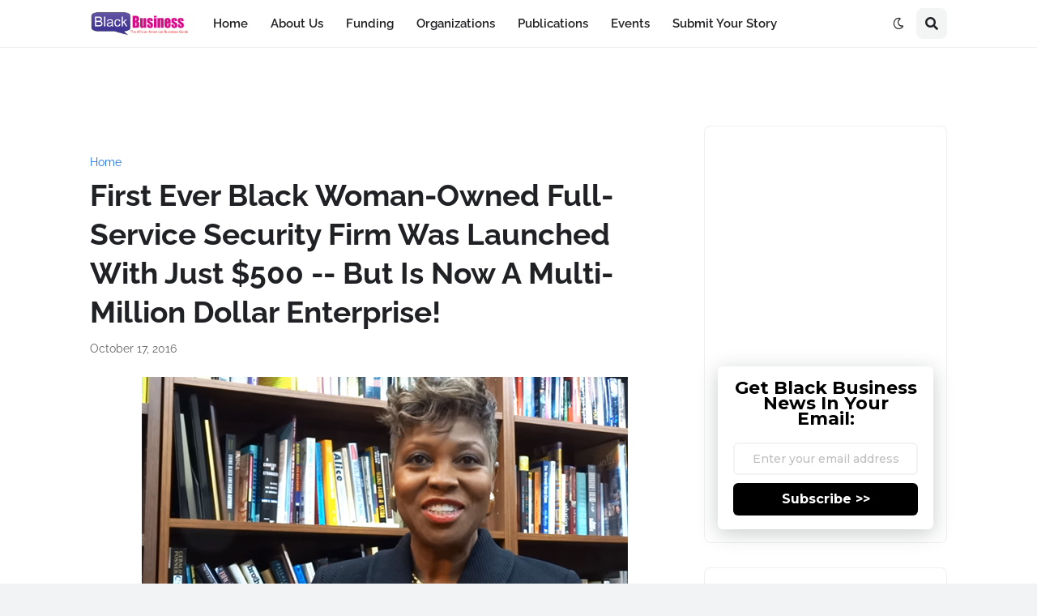

--- FILE ---
content_type: text/html; charset=utf-8
request_url: https://www.google.com/recaptcha/api2/aframe
body_size: 267
content:
<!DOCTYPE HTML><html><head><meta http-equiv="content-type" content="text/html; charset=UTF-8"></head><body><script nonce="LWfgszjQ5cB0vi79g0Z_Yg">/** Anti-fraud and anti-abuse applications only. See google.com/recaptcha */ try{var clients={'sodar':'https://pagead2.googlesyndication.com/pagead/sodar?'};window.addEventListener("message",function(a){try{if(a.source===window.parent){var b=JSON.parse(a.data);var c=clients[b['id']];if(c){var d=document.createElement('img');d.src=c+b['params']+'&rc='+(localStorage.getItem("rc::a")?sessionStorage.getItem("rc::b"):"");window.document.body.appendChild(d);sessionStorage.setItem("rc::e",parseInt(sessionStorage.getItem("rc::e")||0)+1);localStorage.setItem("rc::h",'1768703572390');}}}catch(b){}});window.parent.postMessage("_grecaptcha_ready", "*");}catch(b){}</script></body></html>

--- FILE ---
content_type: application/javascript
request_url: https://v1.mycodeplatform.com/blackbusinessbidders.js
body_size: 3410
content:
!function(a9,a,p,s,t,A,g){if(a[a9])return;function q(c,r){a[a9]._Q.push([c,r])}a[a9]={init:function(){q("i",arguments)},fetchBids:function(){q("f",arguments)},setDisplayBids:function(){},targetingKeys:function(){return[]},_Q:[]};A=p.createElement(s);A.async=!0;A.src=t;g=p.getElementsByTagName(s)[0];g.parentNode.insertBefore(A,g)}("apstag",window,document,"script","//c.amazon-adsystem.com/aax2/apstag.js");
apstag.init({
  pubID: 'ea05d466-f785-4b9a-a030-6fdc6a39498f', 
  adServer: 'googletag',
  schain: {'ver': '1.0','complete': 1,'nodes': [{'asi':  'hcodemedia.com','sid': '235','hp': 1}]}
});
var gptadslots=[],googletag=googletag||{};googletag.cmd=googletag.cmd||[];var hcmdevice,interstitialSlot,pagetype,destroydfp=destroydfp||[],refreshgptadslots=refreshgptadslots||[],PWT=PWT||{},adUnits=[],a9slots=[];
var postID='';
var category;
var categoryarray=[];
var tag='';
var tagarray=[];
var refresher=true;
var MYCAdsTargeting=MYCAdsTargeting||{}
try {postID = MYCAdsTargeting.postID.toString()} catch(err){}
try {categoryarray = MYCAdsTargeting.category} catch(err){}
try {tagarray = MYCAdsTargeting.tag} catch(err){}
try {categoryarray.includes("home")?pagetype="home":categoryarray.includes("category")?pagetype="category":pagetype="article";}catch(err){pagetype=='article'}
if (window.screen.width > 768) {
  if (pagetype == 'home') {
    hcmdevice='dw';
    var dfpbuild = [
    ["blackbusiness.com.dw.728x90.home.POS1", [[728,90],[970,250],[1,1]], 'top', 'refresh'],
    //["blackbusiness.com.dw.728x90.home.POS2", [[728,90]], 'incontent1', 'refresh'],
    //["blackbusiness.com.dw.728x90.home.POS3", [[728,90]], 'incontent2', 'refresh'],
    //["blackbusiness.com.dw.728x90.home.POS4", [[728,90]], 'incontent3', 'refresh'],
    ["blackbusiness.com.dw.300x250.home.POS1", [[300,250],[300,600],[160,600]], '1', 'refresh'],
    //["blackbusiness.com.dw.300x250.home.POS2", [[300,250],[300,600]], '2', 'refresh'],
    //["blackbusiness.com.dw.300x250.home.POS3", [[300,250],[300,600]], '3', 'refresh'],
    ["blackbusiness.com.dw.728x90.home.btf.POS1", [[728,90],[970,250]], 'btf1', 'refresh'],
    ["blackbusiness.com.dw.728x90.home.adhesion", [[728,90],[1,2]], 'anchor', 'refresh']
    ];
  }
  else if (pagetype == 'category') {
    hcmdevice='dw';
    var dfpbuild = [
    ["blackbusiness.com.dw.728x90.POS1", [[728,90],[970,250],[1,1]], 'top', 'refresh'],
    //["blackbusiness.com.dw.728x90.POS2", [[728,90]], 'incontent1', 'refresh'],
    //["blackbusiness.com.dw.728x90.home.POS3", [[728,90]], 'incontent2', 'refresh'],
    //["blackbusiness.com.dw.728x90.home.POS4", [[728,90]], 'incontent3', 'refresh'],
    ["blackbusiness.com.dw.300x250.POS1", [[300,250],[300,600],[160,600]], '1', 'refresh'],
    //["blackbusiness.com.dw.300x250.home.POS2", [[300,250],[300,600]], '2', 'refresh'],
    //["blackbusiness.com.dw.300x250.home.POS3", [[300,250],[300,600]], '3', 'refresh'],
    ["blackbusiness.com.dw.728x90.btf.POS1", [[728,90],[970,250]], 'btf1', 'refresh'],
    ["blackbusiness.com.dw.728x90.adhesion", [[728,90],[1,2]], 'anchor', 'refresh']
    ];
  }
  else {
    hcmdevice='dw';
    var dfpbuild = [
    ["blackbusiness.com.dw.728x90.POS1", [[728,90],[970,250],[1,1]], 'top', 'refresh'],
    ["blackbusiness.com.dw.728x90.POS2", [[728,90],[300,250],'fluid'], 'incontent1', 'refresh'],
    ["blackbusiness.com.dw.728x90.POS3", [[728,90],[300,250],'fluid'], 'incontent2', 'refresh'],
    ["blackbusiness.com.dw.728x90.btf.POS1", [[728,90],[970,250]], 'btf1', 'refresh'],
    //["blackbusiness.com.dw.728x90.btf.POS2", [[728,90]], 'btf2', 'refresh'],
    ["blackbusiness.com.dw.300x250.POS1", [[300,250],[300,600],[160,600]], '1', 'refresh'],
    //["blackbusiness.com.dw.300x250.POS2", [[300,250],[300,600]], '2', 'refresh'],
    //["blackbusiness.com.dw.320x50.adhesion", [[320,50],[1,2]], 'anchor', 'refresh']
    ["blackbusiness.com.dw.728x90.adhesion", [[728,90],[1,2]], 'anchor', 'refresh']
    ];
  }
} 
else {
  if (pagetype == 'home') {
    hcmdevice='mw';
    var dfpbuild = [
    ["blackbusiness.com.mw.320x50.home.POS1", [[320,50],[1,1]], 'top', 'refresh'],
    ["blackbusiness.com.mw.300x250.home.POS1", [[300,250]], 'incontent1', 'refresh'],
    //["blackbusiness.com.mw.300x250.home.POS2", [[300,250]], 'incontent2', 'refresh'],
    //["blackbusiness.com.mw.300x250.home.POS3", [[300,250]], 'incontent3', 'refresh'],
    ["blackbusiness.com.mw.300x250.home.btf.POS1", [[320,50],[300,250]], 'btf1', 'refresh'],
    ["blackbusiness.com.mw.320x50.home.adhesion", [[320,50],[1,2]], 'anchor', 'refresh']
    ]
  }
  else if (pagetype == 'category') {
    hcmdevice='mw';
    var dfpbuild = [
    ["blackbusiness.com.mw.320x50.POS1", [[320,50],[1,1]], 'top', 'refresh'],
    //["blackbusiness.com.mw.300x250.POS1", [[300,250]], 'incontent1', 'refresh'],
    //["blackbusiness.com.mw.300x250.home.POS2", [[300,250]], 'incontent2', 'refresh'],
    //["blackbusiness.com.mw.300x250.home.POS3", [[300,250]], 'incontent3', 'refresh'],
    ["blackbusiness.com.mw.300x250.btf.POS1", [[320,50],[300,250]], 'btf1', 'refresh'],
    ["blackbusiness.com.mw.320x50.adhesion", [[320,50],[1,2]], 'anchor', 'refresh']
    ]
  }
  else {
    hcmdevice='mw';
    var dfpbuild = [
    ["blackbusiness.com.mw.320x50.POS1", [[320,50],[1,1]], 'top', 'refresh'],
    ["blackbusiness.com.mw.300x250.POS1", [[300,250],"fluid"], 'incontent1', 'refresh'],
    ["blackbusiness.com.mw.300x250.POS2", [[300,250],"fluid"], 'incontent2', 'refresh'],
    ["blackbusiness.com.mw.320x50.btf.POS1", [[320,50],[300,250]], 'btf1', 'refresh'],
    //["blackbusiness.com.mw.320x50.btf.POS2", [[320,50],[300,250]], 'btf2', 'refresh'],
    ["blackbusiness.com.mw.320x50.adhesion", [[320,50],[1,2]], 'anchor', 'refresh']
    ]
  }
}
var tam_ad_units=[];
var mycmdivs;
var mycpos=[];
function buildDFPunits() {
  googletag.cmd.push(function() { 
    mycmdivs=document.querySelectorAll('div.mycm-ad,div.ione-ad');
    for (i=0; i < mycmdivs.length; i++) {
      if (mycmdivs[i].dataset.pos) {
        mycpos.push(mycmdivs[i].dataset.pos)
      }
      else {
        mycpos.push('NA')
      }
      if (mycmdivs[i].dataset.pos == 'anchor') {
        element=mycmdivs[i]
        while (element) {
          var computedStyles = window.getComputedStyle(element);
          if (computedStyles.position=='fixed') {
            var fixed='true';
            element=false;
          }
          else {
            element = element.parentElement;
            if (!element) {
              anchorstyle=document.createElement('div');
              anchorstyle.id='close-button'
              anchorstyle.innerHTML=String.fromCodePoint(0x02716);
              anchorstyle.addEventListener('click', function() {this.parentElement.remove()})
              //anchorstyle.style='display:inline-flex;height: 24px;width: 24px;background-color: black;color: #FFF;text-align: center;justify-content: center;align-items: center;z-index: 2322;position: fixed;margin-left: -12px;margin-top: -12px;';
              //anchorstyle.style='position: fixed;top: -10px;width: 20px;height: 20px;background-color: black;border-radius: 10px;cursor: pointer;font-family: Arial;color: white;font-size: 15px;line-height: 20px;text-align: center;margin-left: 320px; z-index: 9999;';
              anchorstyle.style='z-index: 2147;position:fixed;width: 24px;height: 24px;display: block;right: 0px;background-color: black;color: #FFF;text-align: center;justify-content: center;align-items: center;z-index: 2322;';
              mycmdivs[i].appendChild(anchorstyle);
              //mycmdivs[i].style='bottom: 0px;text-align: center;position:fixed;z-index: 27121;margin: 0 auto;width: 100%;';
              //mycmdivs[i].style='position: fixed; display: flex; bottom: 0; width: 100%; text-align: center; background: none; z-index: 9999; transform: translate3d( 0, 0, 0 ); justify-content: center;';
              mycmdivs[i].style='bottom: 0px;text-align: center;position:fixed;z-index: 27;margin: 0 auto;width: 100%;background: white;border-top: 5px solid black;';
            }
          }
        }
      }
    }
    for (i = 0; i < dfpbuild.length; i++) {
      var adindex;
      if ( mycpos.indexOf(dfpbuild[i][2]) >= 0 ) {
        adindex=mycpos.indexOf(dfpbuild[i][2]);
        var insinc=document.createElement('div');
        insinc.id='/138871148/' + dfpbuild[i][0].toLowerCase();
        mycmdivs[adindex].appendChild(insinc);
        var a9_ad_units={};
        a9_ad_units['slotID']='/138871148/' + dfpbuild[i][0].toLowerCase()
        a9_ad_units['slotName']='/138871148,1009836/' + dfpbuild[i][0].toLowerCase()
          if (dfpbuild[i][4]) {
            a9_ad_units['sizes']=dfpbuild[i][4]
          }
          else {
            a9_ad_units['sizes']=dfpbuild[i][1]
          }
        tam_ad_units.push(a9_ad_units)
        //mycmdivs[adindex].id='/138871148/' + dfpbuild[i][0].toLowerCase();
        gptadslots.push(googletag.defineSlot('/138871148,1009836/' + dfpbuild[i][0].toLowerCase(), dfpbuild[i][1], '/138871148/' + dfpbuild[i][0].toLowerCase()).setTargeting('refreshcounter','original').setTargeting('pos',mycpos[i]).addService(googletag.pubads()));      }
    }
  /*
    interstitialSlot = googletag.defineOutOfPageSlot('/138871148/blackbusiness.com.'+hcmdevice+'.OOP', googletag.enums.OutOfPageFormat.INTERSTITIAL);
    if (interstitialSlot) {
      interstitialSlot.addService(googletag.pubads());
      gptadslots.push(interstitialSlot);
    }
  */
    //googletag.pubads().setTargeting('blackbusiness_tag', tagarray);
    googletag.pubads().setTargeting('blackbusiness_Category', categoryarray);
    googletag.pubads().setTargeting('blackbusiness_PostID', postID);
    googletag.pubads().setTargeting('hcmschain', '235');
    googletag.pubads().setTargeting('blackbusiness_Path', (location.pathname).substring(0,39));
    googletag.pubads().enableSingleRequest();googletag.pubads().disableInitialLoad();googletag.enableServices();
    for (i=0; i < destroyslotsnums.length; i++) {
      destroydfp.push(gptadslots[destroyslotsnums[i]]);
    }
  });
}
var destroyslotsnums = [];
for (i=0; i < dfpbuild.length; i++) {
  if (dfpbuild[i][3]=='refresh')
    destroyslotsnums.push(i)
}
buildDFPunits();
function a9bids() {
  apstag.fetchBids({
    slots: tam_ad_units,
    timeout: 2e3 // Make Sure this timeout is less than or equal to OpenWrap TimeOut
    }, function(bids) {      
        apstag.setDisplayBids();
        googletag.pubads().refresh(gptadslots);
  });
}
var pwtFinished = false;
var gptLoaded = false;
googletag.cmd.push(function(){gptLoaded=true;initAdServer();});
if (typeof PWT.requestBids === 'function') { pwtFinished=true;initAdServer()}
else {PWT.jsLoaded = function() {pwtFinished=true;initAdServer()}}
function initAdServer() {
  if (gptLoaded && pwtFinished) {
    pwtFinished = false;
    gptLoaded = false;
    PWT.requestBids(
      PWT.generateConfForGPT(gptadslots),
      function(adUnitsArray) {
        PWT.addKeyValuePairsToGPTSlots(adUnitsArray);
        a9bids()
        //googletag.pubads().refresh(gptadslots);
          //refresher = new RecurringTimer(refresherBids, HCMRT);
      })
  }
}
//Refresh Bid functions
var displaytimer=31;
var adhesiontimer=30;
var refreshpause=false;
var refreshcap=5;
var excludedunits=['.adhesion']
function owaddbids(slot) {
  if (refresher==true) {
    PWT.removeKeyValuePairsFromGPTSlots([slot])
    PWT.requestBids(
      PWT.generateConfForGPT([slot]),
      function(adUnitsArray) {
        PWT.addKeyValuePairsToGPTSlots(adUnitsArray);
        if (apstag) {
          var a9unitsizes=[]
          for (i=0; i < slot.getSizes().length ; i++) {
            if (slot.getSizes()[i]=='fluid')
              a9unitsizes.push('fluid')
            else {
              lxw=[slot.getSizes()[i].width, slot.getSizes()[i].height]
              a9unitsizes.push(lxw)
            }
          }
          apstag.fetchBids({slots: [{slotID: slot.getSlotElementId(),slotName: slot.getAdUnitPath(), sizes: a9unitsizes}], timeout: 2e3
          }, function (bids) {
            apstag.setDisplayBids();
            googletag.pubads().refresh([slot]);
          })
        }
        else
          googletag.pubads().refresh([slot])
      })
  }
}
function bidrefreshslot(slot) {
  if (slot.getTargeting('refreshing')[0]=='inprogress' || refreshpause)
    return false
  slot.setTargeting('refreshing','')
  if (slot.getTargeting('refreshcounter')[0]=='original')
    slot.setTargeting('refreshcounter','refresh@1')
  else
    slot.setTargeting('refreshcounter','refresh@'+(Number(slot.getTargeting('refreshcounter')[0].split('@')[1])+1))
  owaddbids(slot)
}
//GPT Listeners 
googletag.cmd.push(function() {
  googletag.pubads().addEventListener('slotVisibilityChanged', function(event) {
    var slot = event.slot;
    if (!excludedunits.some(el=>slot.getAdUnitPath().includes(el))) {
      if (event.inViewPercentage >= 50 && slot.getTargeting('gpttimer')[0]=='true' && slot.getTargeting('gptviewable')[0]!='true' ) {
        slot.setTargeting('gptviewable','true')
        if (slot.getTargeting('gptimp')[0]=='true') {
          //console.log(slot.getAdUnitPath() + ' refreshing via slotVisibilityChanged')
          bidrefreshslot(slot)
        }
      }
      else if (event.inViewPercentage >= 50 && slot.getTargeting('gptviewable')[0]!='true') {
        slot.setTargeting('gptviewable','true')
      }
      else if (event.inViewPercentage < 50 && slot.getTargeting('gptviewable')[0]!='false') {
        slot.setTargeting('gptviewable','false')
      }
    }
  });
  googletag.pubads().addEventListener('slotResponseReceived', function(event) {
    var slot = event.slot
    slot.setTargeting('gpttimer','')
    if (slot.getTargeting('refreshcounter')[0].includes('@'+refreshcap))
      return
    if (!excludedunits.some(el=>slot.getAdUnitPath().includes(el))) {
      slot.setTargeting('gptviewable','')
      setTimeout(function() {
        if (slot.getTargeting('gptviewable')[0]=='true' && slot.getTargeting('gptimp')[0]=='true') {
          bidrefreshslot(slot)
        }
        else
          slot.setTargeting('gpttimer','true')
      }, displaytimer*1000)
    }
    else if (slot.getAdUnitPath().includes('.adhesion')) {
      setTimeout(function() {
        slot.setTargeting('gpttimer','true')
        if (!document.hidden) {
          bidrefreshslot(slot)
        }
      }, adhesiontimer*1000)
    }
  })
  googletag.pubads().addEventListener('impressionViewable', function(event) {
    var slot = event.slot;
    slot.setTargeting('gptimp','true')
    if (!excludedunits.some(el=>slot.getAdUnitPath().includes(el))) {
      if (slot.getTargeting('gpttimer')[0]=='true' && slot.getTargeting('gptviewable')[0]=='true') {
        bidrefreshslot(slot)
      }
    }
  });
  document.addEventListener("visibilitychange", () => {
    if (document.visibilityState === 'visible') {
      for (y=0; y < googletag.pubads().getSlots().length ; y++) {
        var slot=googletag.pubads().getSlots()[y]
        if (slot.getTargeting('gpttimer')[0]=='true' && slot.getAdUnitPath().includes('.adhesion') && !slot.getTargeting('refreshcounter')[0].includes('@'+refreshcap))
          bidrefreshslot(slot)
      }
    }
  });
})

--- FILE ---
content_type: application/javascript; charset=utf-8
request_url: https://fundingchoicesmessages.google.com/f/AGSKWxVrvmzDQ_BPFCBVCOWPLVFPvRf9mWk9VmjYRhMOlnlkAVgBJIXo2KrREe3ise1j6O9XXVMZj-0tqVdanqzOTfjWtECGScyCG7H6goJmppXQVYLKC_frY4H4kog0BdkYD_KEqoZkUc5uHHguCQZ72k9rhIT1Ff1ZCwmfFqUBKgQwgIBfRJEvuaCHNvzF/__ads_async./generic-ad./javascripts/ads./dropdown_ad.&adv_keywords=
body_size: -1292
content:
window['110b4cc6-9e2c-4115-b382-feaeff4ae975'] = true;